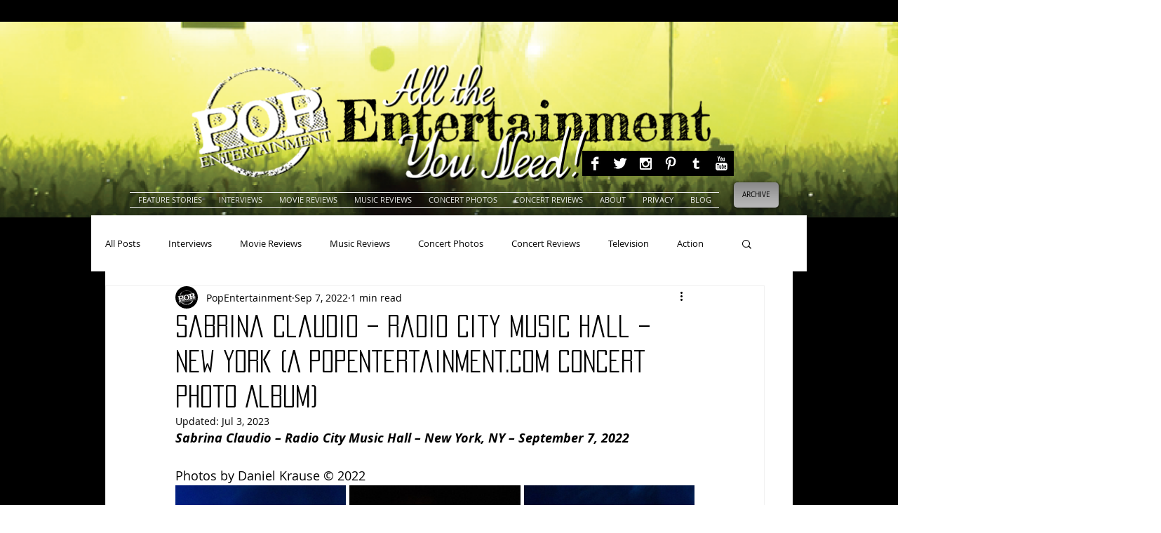

--- FILE ---
content_type: text/css; charset=utf-8
request_url: https://www.popentertainmentarchives.com/_serverless/pro-gallery-css-v4-server/layoutCss?ver=2&id=ma74-not-scoped&items=3632_750_1125%7C3527_750_1125%7C3433_750_1125%7C3560_750_1125%7C3525_750_1125%7C3659_1124_750%7C3698_750_1125%7C3349_750_1125%7C3510_750_1125%7C3333_1125_750%7C3449_750_750%7C3381_750_1124%7C3811_750_1125%7C3676_750_1125%7C3267_750_1125%7C3598_750_1125%7C3541_750_1125%7C3581_750_1125%7C3405_1125_750%7C3290_750_1124&container=692_740_2947_720&options=gallerySizeType:px%7CenableInfiniteScroll:true%7CtitlePlacement:SHOW_ON_HOVER%7CgridStyle:1%7CimageMargin:5%7CgalleryLayout:2%7CisVertical:true%7CnumberOfImagesPerRow:3%7CgallerySizePx:300%7CcubeRatio:1%7CcubeType:fill%7CgalleryThumbnailsAlignment:none
body_size: -94
content:
#pro-gallery-ma74-not-scoped [data-hook="item-container"][data-idx="0"].gallery-item-container{opacity: 1 !important;display: block !important;transition: opacity .2s ease !important;top: 0px !important;left: 0px !important;right: auto !important;height: 243px !important;width: 243px !important;} #pro-gallery-ma74-not-scoped [data-hook="item-container"][data-idx="0"] .gallery-item-common-info-outer{height: 100% !important;} #pro-gallery-ma74-not-scoped [data-hook="item-container"][data-idx="0"] .gallery-item-common-info{height: 100% !important;width: 100% !important;} #pro-gallery-ma74-not-scoped [data-hook="item-container"][data-idx="0"] .gallery-item-wrapper{width: 243px !important;height: 243px !important;margin: 0 !important;} #pro-gallery-ma74-not-scoped [data-hook="item-container"][data-idx="0"] .gallery-item-content{width: 243px !important;height: 243px !important;margin: 0px 0px !important;opacity: 1 !important;} #pro-gallery-ma74-not-scoped [data-hook="item-container"][data-idx="0"] .gallery-item-hover{width: 243px !important;height: 243px !important;opacity: 1 !important;} #pro-gallery-ma74-not-scoped [data-hook="item-container"][data-idx="0"] .item-hover-flex-container{width: 243px !important;height: 243px !important;margin: 0px 0px !important;opacity: 1 !important;} #pro-gallery-ma74-not-scoped [data-hook="item-container"][data-idx="0"] .gallery-item-wrapper img{width: 100% !important;height: 100% !important;opacity: 1 !important;} #pro-gallery-ma74-not-scoped [data-hook="item-container"][data-idx="1"].gallery-item-container{opacity: 1 !important;display: block !important;transition: opacity .2s ease !important;top: 0px !important;left: 248px !important;right: auto !important;height: 243px !important;width: 244px !important;} #pro-gallery-ma74-not-scoped [data-hook="item-container"][data-idx="1"] .gallery-item-common-info-outer{height: 100% !important;} #pro-gallery-ma74-not-scoped [data-hook="item-container"][data-idx="1"] .gallery-item-common-info{height: 100% !important;width: 100% !important;} #pro-gallery-ma74-not-scoped [data-hook="item-container"][data-idx="1"] .gallery-item-wrapper{width: 244px !important;height: 243px !important;margin: 0 !important;} #pro-gallery-ma74-not-scoped [data-hook="item-container"][data-idx="1"] .gallery-item-content{width: 244px !important;height: 243px !important;margin: 0px 0px !important;opacity: 1 !important;} #pro-gallery-ma74-not-scoped [data-hook="item-container"][data-idx="1"] .gallery-item-hover{width: 244px !important;height: 243px !important;opacity: 1 !important;} #pro-gallery-ma74-not-scoped [data-hook="item-container"][data-idx="1"] .item-hover-flex-container{width: 244px !important;height: 243px !important;margin: 0px 0px !important;opacity: 1 !important;} #pro-gallery-ma74-not-scoped [data-hook="item-container"][data-idx="1"] .gallery-item-wrapper img{width: 100% !important;height: 100% !important;opacity: 1 !important;} #pro-gallery-ma74-not-scoped [data-hook="item-container"][data-idx="2"].gallery-item-container{opacity: 1 !important;display: block !important;transition: opacity .2s ease !important;top: 0px !important;left: 497px !important;right: auto !important;height: 243px !important;width: 243px !important;} #pro-gallery-ma74-not-scoped [data-hook="item-container"][data-idx="2"] .gallery-item-common-info-outer{height: 100% !important;} #pro-gallery-ma74-not-scoped [data-hook="item-container"][data-idx="2"] .gallery-item-common-info{height: 100% !important;width: 100% !important;} #pro-gallery-ma74-not-scoped [data-hook="item-container"][data-idx="2"] .gallery-item-wrapper{width: 243px !important;height: 243px !important;margin: 0 !important;} #pro-gallery-ma74-not-scoped [data-hook="item-container"][data-idx="2"] .gallery-item-content{width: 243px !important;height: 243px !important;margin: 0px 0px !important;opacity: 1 !important;} #pro-gallery-ma74-not-scoped [data-hook="item-container"][data-idx="2"] .gallery-item-hover{width: 243px !important;height: 243px !important;opacity: 1 !important;} #pro-gallery-ma74-not-scoped [data-hook="item-container"][data-idx="2"] .item-hover-flex-container{width: 243px !important;height: 243px !important;margin: 0px 0px !important;opacity: 1 !important;} #pro-gallery-ma74-not-scoped [data-hook="item-container"][data-idx="2"] .gallery-item-wrapper img{width: 100% !important;height: 100% !important;opacity: 1 !important;} #pro-gallery-ma74-not-scoped [data-hook="item-container"][data-idx="3"].gallery-item-container{opacity: 1 !important;display: block !important;transition: opacity .2s ease !important;top: 248px !important;left: 0px !important;right: auto !important;height: 243px !important;width: 243px !important;} #pro-gallery-ma74-not-scoped [data-hook="item-container"][data-idx="3"] .gallery-item-common-info-outer{height: 100% !important;} #pro-gallery-ma74-not-scoped [data-hook="item-container"][data-idx="3"] .gallery-item-common-info{height: 100% !important;width: 100% !important;} #pro-gallery-ma74-not-scoped [data-hook="item-container"][data-idx="3"] .gallery-item-wrapper{width: 243px !important;height: 243px !important;margin: 0 !important;} #pro-gallery-ma74-not-scoped [data-hook="item-container"][data-idx="3"] .gallery-item-content{width: 243px !important;height: 243px !important;margin: 0px 0px !important;opacity: 1 !important;} #pro-gallery-ma74-not-scoped [data-hook="item-container"][data-idx="3"] .gallery-item-hover{width: 243px !important;height: 243px !important;opacity: 1 !important;} #pro-gallery-ma74-not-scoped [data-hook="item-container"][data-idx="3"] .item-hover-flex-container{width: 243px !important;height: 243px !important;margin: 0px 0px !important;opacity: 1 !important;} #pro-gallery-ma74-not-scoped [data-hook="item-container"][data-idx="3"] .gallery-item-wrapper img{width: 100% !important;height: 100% !important;opacity: 1 !important;} #pro-gallery-ma74-not-scoped [data-hook="item-container"][data-idx="4"]{display: none !important;} #pro-gallery-ma74-not-scoped [data-hook="item-container"][data-idx="5"]{display: none !important;} #pro-gallery-ma74-not-scoped [data-hook="item-container"][data-idx="6"]{display: none !important;} #pro-gallery-ma74-not-scoped [data-hook="item-container"][data-idx="7"]{display: none !important;} #pro-gallery-ma74-not-scoped [data-hook="item-container"][data-idx="8"]{display: none !important;} #pro-gallery-ma74-not-scoped [data-hook="item-container"][data-idx="9"]{display: none !important;} #pro-gallery-ma74-not-scoped [data-hook="item-container"][data-idx="10"]{display: none !important;} #pro-gallery-ma74-not-scoped [data-hook="item-container"][data-idx="11"]{display: none !important;} #pro-gallery-ma74-not-scoped [data-hook="item-container"][data-idx="12"]{display: none !important;} #pro-gallery-ma74-not-scoped [data-hook="item-container"][data-idx="13"]{display: none !important;} #pro-gallery-ma74-not-scoped [data-hook="item-container"][data-idx="14"]{display: none !important;} #pro-gallery-ma74-not-scoped [data-hook="item-container"][data-idx="15"]{display: none !important;} #pro-gallery-ma74-not-scoped [data-hook="item-container"][data-idx="16"]{display: none !important;} #pro-gallery-ma74-not-scoped [data-hook="item-container"][data-idx="17"]{display: none !important;} #pro-gallery-ma74-not-scoped [data-hook="item-container"][data-idx="18"]{display: none !important;} #pro-gallery-ma74-not-scoped [data-hook="item-container"][data-idx="19"]{display: none !important;} #pro-gallery-ma74-not-scoped .pro-gallery-prerender{height:1731px !important;}#pro-gallery-ma74-not-scoped {height:1731px !important; width:740px !important;}#pro-gallery-ma74-not-scoped .pro-gallery-margin-container {height:1731px !important;}#pro-gallery-ma74-not-scoped .pro-gallery {height:1731px !important; width:740px !important;}#pro-gallery-ma74-not-scoped .pro-gallery-parent-container {height:1731px !important; width:745px !important;}